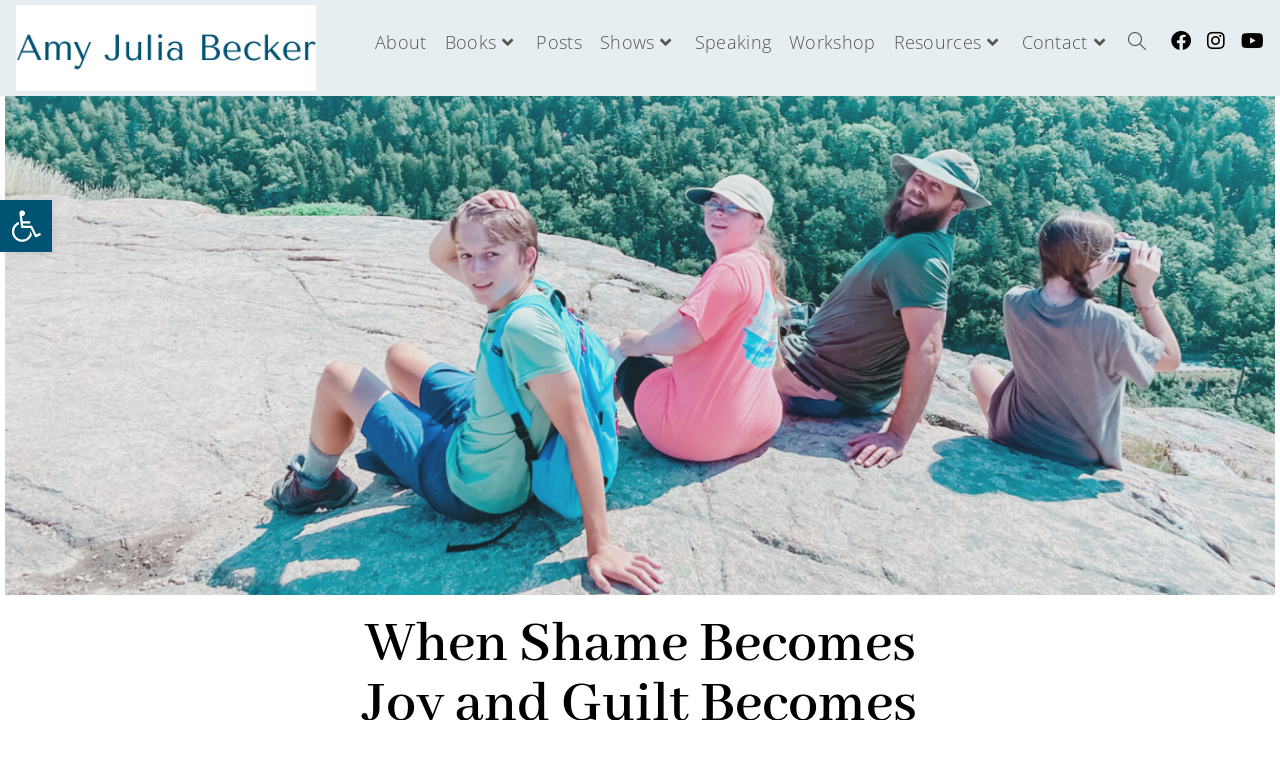

--- FILE ---
content_type: text/css; charset=utf-8
request_url: https://amyjuliabecker.com/wp-content/uploads/elementor/css/post-433.css?ver=1768394881
body_size: 664
content:
.elementor-433 .elementor-element.elementor-element-78de5701 a{color:#00a4e5;}.elementor-433 .elementor-element.elementor-element-78de5701 a:hover{color:#015374;}.elementor-433 .elementor-element.elementor-element-78de5701{margin-top:-55px;margin-bottom:0px;padding:0px 0px 0px 0px;}.elementor-433 .elementor-element.elementor-element-376d467 img{width:100%;}.elementor-433 .elementor-element.elementor-element-376d467 .widget-image-caption{color:#B6B6B6;font-family:"Open Sans", Sans-serif;font-size:7px;font-weight:400;}.elementor-433 .elementor-element.elementor-element-30cbb252 > .elementor-widget-container{margin:0px 0px 0px 0px;padding:0px 350px 0px 350px;}.elementor-433 .elementor-element.elementor-element-30cbb252{text-align:center;}.elementor-433 .elementor-element.elementor-element-30cbb252 .elementor-heading-title{font-family:"Abhaya Libre", Sans-serif;font-size:60px;font-weight:600;color:#000000;}.elementor-433 .elementor-element.elementor-element-5660ece .elementor-icon-list-items:not(.elementor-inline-items) .elementor-icon-list-item:not(:last-child){padding-bottom:calc(0px/2);}.elementor-433 .elementor-element.elementor-element-5660ece .elementor-icon-list-items:not(.elementor-inline-items) .elementor-icon-list-item:not(:first-child){margin-top:calc(0px/2);}.elementor-433 .elementor-element.elementor-element-5660ece .elementor-icon-list-items.elementor-inline-items .elementor-icon-list-item{margin-right:calc(0px/2);margin-left:calc(0px/2);}.elementor-433 .elementor-element.elementor-element-5660ece .elementor-icon-list-items.elementor-inline-items{margin-right:calc(-0px/2);margin-left:calc(-0px/2);}body.rtl .elementor-433 .elementor-element.elementor-element-5660ece .elementor-icon-list-items.elementor-inline-items .elementor-icon-list-item:after{left:calc(-0px/2);}body:not(.rtl) .elementor-433 .elementor-element.elementor-element-5660ece .elementor-icon-list-items.elementor-inline-items .elementor-icon-list-item:after{right:calc(-0px/2);}.elementor-433 .elementor-element.elementor-element-5660ece .elementor-icon-list-icon i{color:#54595f;font-size:13px;}.elementor-433 .elementor-element.elementor-element-5660ece .elementor-icon-list-icon svg{fill:#54595f;--e-icon-list-icon-size:13px;}.elementor-433 .elementor-element.elementor-element-5660ece .elementor-icon-list-icon{width:13px;}body:not(.rtl) .elementor-433 .elementor-element.elementor-element-5660ece .elementor-icon-list-text{padding-left:8px;}body.rtl .elementor-433 .elementor-element.elementor-element-5660ece .elementor-icon-list-text{padding-right:8px;}.elementor-433 .elementor-element.elementor-element-5660ece .elementor-icon-list-text, .elementor-433 .elementor-element.elementor-element-5660ece .elementor-icon-list-text a{color:#54595f;}.elementor-433 .elementor-element.elementor-element-5660ece .elementor-icon-list-item{font-family:"Work Sans", Sans-serif;font-size:13px;font-weight:300;}.elementor-433 .elementor-element.elementor-element-50ac509 > .elementor-widget-container{margin:30px 0px 30px 0px;}.elementor-433 .elementor-element.elementor-element-50ac509 .elementor-widget-container{font-family:"Work Sans", Sans-serif;font-size:19px;font-weight:500;line-height:1.8em;color:#54595f;}.elementor-433 .elementor-element.elementor-element-16d1aed4 > .elementor-widget-container{padding:0px 350px 0px 350px;}.elementor-433 .elementor-element.elementor-element-16d1aed4{color:#000000;font-family:"Open Sans", Sans-serif;font-size:16px;font-weight:400;line-height:2em;}.elementor-433 .elementor-element.elementor-element-344e9fff{--divider-border-style:dotted;--divider-color:#000;--divider-border-width:1px;}.elementor-433 .elementor-element.elementor-element-344e9fff .elementor-divider-separator{width:100%;}.elementor-433 .elementor-element.elementor-element-344e9fff .elementor-divider{padding-block-start:28px;padding-block-end:28px;}.elementor-433 .elementor-element.elementor-element-439afdab > .elementor-container > .elementor-column > .elementor-widget-wrap{align-content:center;align-items:center;}.elementor-433 .elementor-element.elementor-element-649f07e5 .elementor-heading-title{font-family:"Abhaya Libre", Sans-serif;text-transform:uppercase;color:#000000;}.elementor-433 .elementor-element.elementor-element-63b8f299{--alignment:right;--grid-side-margin:10px;--grid-column-gap:10px;--grid-row-gap:10px;}.elementor-433 .elementor-element.elementor-element-63b8f299 .elementor-share-btn{font-size:calc(0.8px * 10);}.elementor-433 .elementor-element.elementor-element-63b8f299 .elementor-share-btn__icon{--e-share-buttons-icon-size:1.5em;}.elementor-433 .elementor-element.elementor-element-63b8f299 .elementor-share-btn__title{text-transform:uppercase;}.elementor-433 .elementor-element.elementor-element-97add63 span.post-navigation__prev--label, .elementor-433 .elementor-element.elementor-element-97add63 span.post-navigation__next--label{font-family:"Abhaya Libre", Sans-serif;font-size:18px;}body.elementor-page-433{padding:0px 0px 0px 0px;}@media(max-width:1024px){.elementor-433 .elementor-element.elementor-element-30cbb252 > .elementor-widget-container{margin:10px 10px 10px 10px;padding:0px 0px 0px 0px;}.elementor-433 .elementor-element.elementor-element-16d1aed4 > .elementor-widget-container{padding:10px 10px 10px 10px;} .elementor-433 .elementor-element.elementor-element-63b8f299{--grid-side-margin:10px;--grid-column-gap:10px;--grid-row-gap:10px;--grid-bottom-margin:10px;}}@media(max-width:767px){.elementor-433 .elementor-element.elementor-element-376d467 img{width:100%;height:313px;object-fit:cover;}.elementor-433 .elementor-element.elementor-element-30cbb252 > .elementor-widget-container{margin:0px 0px 0px 0px;padding:1px 1px 1px 1px;}.elementor-433 .elementor-element.elementor-element-30cbb252 .elementor-heading-title{font-size:33px;}.elementor-433 .elementor-element.elementor-element-5660ece .elementor-icon-list-items:not(.elementor-inline-items) .elementor-icon-list-item:not(:last-child){padding-bottom:calc(15px/2);}.elementor-433 .elementor-element.elementor-element-5660ece .elementor-icon-list-items:not(.elementor-inline-items) .elementor-icon-list-item:not(:first-child){margin-top:calc(15px/2);}.elementor-433 .elementor-element.elementor-element-5660ece .elementor-icon-list-items.elementor-inline-items .elementor-icon-list-item{margin-right:calc(15px/2);margin-left:calc(15px/2);}.elementor-433 .elementor-element.elementor-element-5660ece .elementor-icon-list-items.elementor-inline-items{margin-right:calc(-15px/2);margin-left:calc(-15px/2);}body.rtl .elementor-433 .elementor-element.elementor-element-5660ece .elementor-icon-list-items.elementor-inline-items .elementor-icon-list-item:after{left:calc(-15px/2);}body:not(.rtl) .elementor-433 .elementor-element.elementor-element-5660ece .elementor-icon-list-items.elementor-inline-items .elementor-icon-list-item:after{right:calc(-15px/2);}.elementor-433 .elementor-element.elementor-element-5660ece .elementor-icon-list-icon{width:16px;}.elementor-433 .elementor-element.elementor-element-5660ece .elementor-icon-list-icon i{font-size:16px;}.elementor-433 .elementor-element.elementor-element-5660ece .elementor-icon-list-icon svg{--e-icon-list-icon-size:16px;}.elementor-433 .elementor-element.elementor-element-5660ece .elementor-icon-list-item{line-height:27px;}.elementor-433 .elementor-element.elementor-element-16d1aed4 > .elementor-widget-container{padding:0px 11px 0px 11px;}.elementor-433 .elementor-element.elementor-element-16d1aed4{text-align:start;} .elementor-433 .elementor-element.elementor-element-63b8f299{--grid-side-margin:10px;--grid-column-gap:10px;--grid-row-gap:10px;--grid-bottom-margin:10px;}.elementor-433 .elementor-element.elementor-element-63b8f299{--grid-row-gap:10px;--grid-bottom-margin:10px;}}